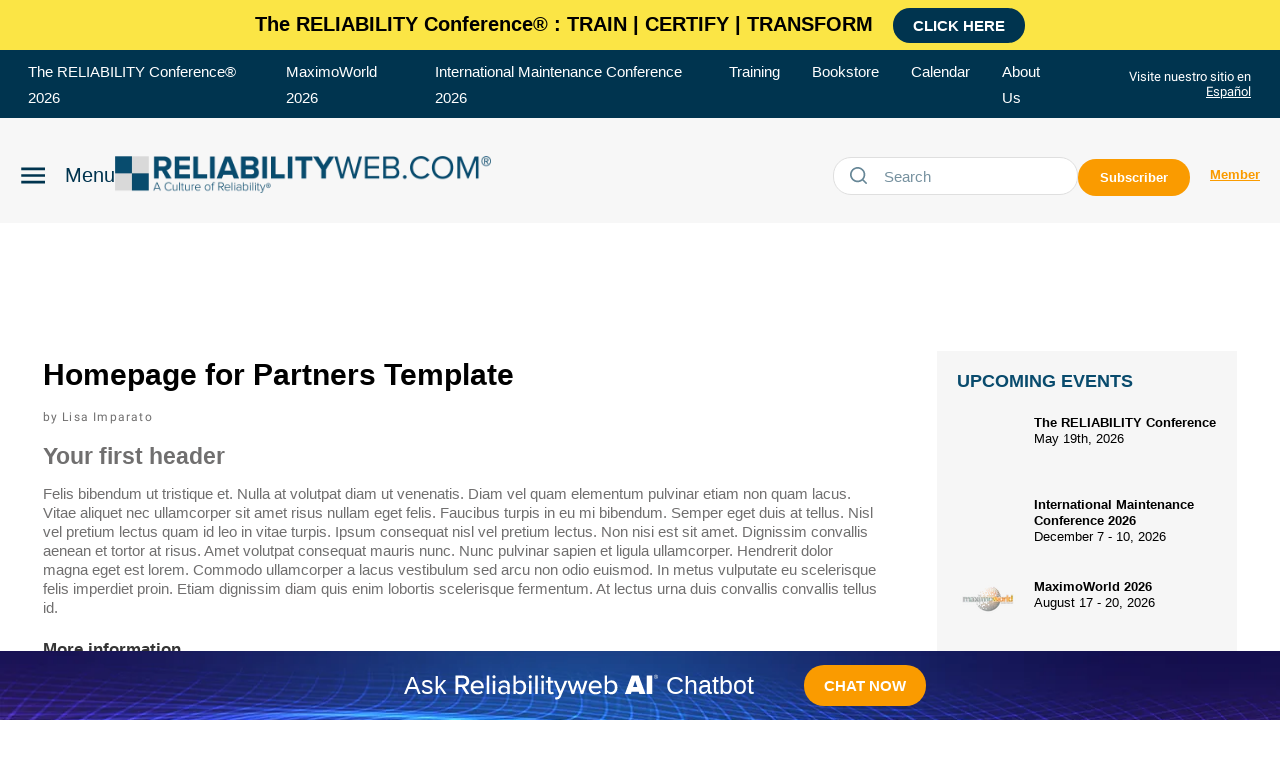

--- FILE ---
content_type: text/html; charset=utf-8
request_url: https://www.google.com/recaptcha/api2/aframe
body_size: 267
content:
<!DOCTYPE HTML><html><head><meta http-equiv="content-type" content="text/html; charset=UTF-8"></head><body><script nonce="sJiBvP6w-CwbkxEtkTtdPQ">/** Anti-fraud and anti-abuse applications only. See google.com/recaptcha */ try{var clients={'sodar':'https://pagead2.googlesyndication.com/pagead/sodar?'};window.addEventListener("message",function(a){try{if(a.source===window.parent){var b=JSON.parse(a.data);var c=clients[b['id']];if(c){var d=document.createElement('img');d.src=c+b['params']+'&rc='+(localStorage.getItem("rc::a")?sessionStorage.getItem("rc::b"):"");window.document.body.appendChild(d);sessionStorage.setItem("rc::e",parseInt(sessionStorage.getItem("rc::e")||0)+1);localStorage.setItem("rc::h",'1768652031972');}}}catch(b){}});window.parent.postMessage("_grecaptcha_ready", "*");}catch(b){}</script></body></html>